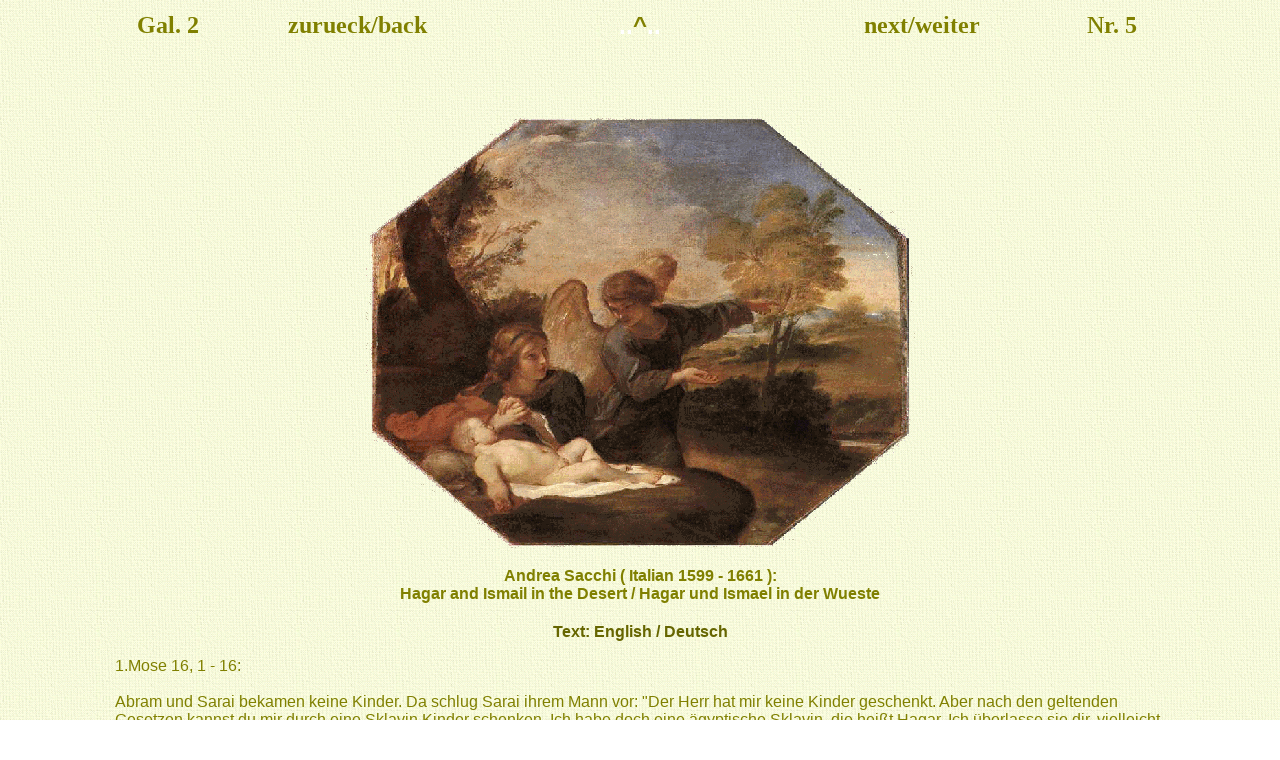

--- FILE ---
content_type: text/html
request_url: https://saron.de/gottesland/gallery/gall2-5.htm
body_size: 16398
content:
<!DOCTYPE HTML PUBLIC "-//W3C//DTD HTML 3.2//EN">
<HTML>
<HEAD>
        <META HTTP-EQUIV="CONTENT-TYPE" CONTENT="text/html; charset=iso-8859-1">
        <TITLE>Galerie 2: Hagar and Ismail</TITLE>
        <META NAME="GENERATOR" CONTENT="StarOffice/5.2 (Win32)">
        <META NAME="AUTHOR" CONTENT="Web Master">
        <META NAME="CREATED" CONTENT="19990714;19414672">
        <META NAME="CHANGEDBY" CONTENT=" ">
        <META NAME="CHANGED" CONTENT="20210309;17450608">
        <META NAME="DESCRIPTION" CONTENT="Andrea Sacchi (Italian 1599 - 1661): Hagar and Ismail in the Desert/ Hagar und Ismael in der Wueste">
        <META NAME="KEYWORDS" CONTENT="Andrea, Sacchi, Hagar, Ismail, Desert, Hagar, Wueste, great, painter, Venice, Venedig">
        <META NAME="audience" CONTENT="Alle">
        <META NAME="page-topic" CONTENT="entertainment">
        <META NAME="page-type" CONTENT="Private Homepage">
        <META NAME="robots" CONTENT="INDEX,FOLLOW">
                <meta name="viewport" content="width=device-width, initial-scale=1.0">
     <STYLE TYPE="text/css">
<!--
@page { margin: 2cm }
A:link { text-decoration: none }

TD P { color: #000000 }
P { color: #000000 }
TH P { color: #000000 }
A:link { color: #666600 }
A:visited { color: #666600 }

 /* Desktop: Überschrift/Bild mittig */
body { text-align: center; }
h1 { text-align: center; margin: 0 auto; }
h1{
  text-align: center;
  margin: 0 auto;
  color: #666600;   /* <-- HIER Farbe einstellen */
}
table { margin-left: auto; margin-right: auto; }

/* Linkblock: linksbündig, aber ohne "Einrück-Leerzeichen" */
table[width="auto"] td{
  text-align: left !important;
  padding-left: 0 !important;   /* <- DAS entfernt deine "2 Leerzeichen" */
  padding-right: 0 !important;
}

/* Liste komplett neutral (kein Einzug, keine Punkte) */
table[width="auto"] ul{
  margin: 0 !important;
  padding: 0 !important;
  list-style: none !important;
}
table[width="710"] li{
  margin: 0 0 6px 0 !important;
}

/* ===== Mobile-Ansicht ===== */
@media (max-width: 700px) {

  img{
    max-width: 100% !important;
    height: auto !important;
  }

  /* Tabellen stapeln + feste Breiten killen */
  table, thead, tbody, tr, td, col, colgroup {
    display: block !important;
    width: 110% !important;
    max-width: 100% !important;
  }

  table td { text-align: left !important; }
  table[width="auto"] td{
    padding-left: 0 !important;
    padding-right: 0 !important;
  }

  table[width="auto"] li{ margin: 0 0 10px 0 !important; }

   /* ===== Stellschraube: Basis-Schriftgröße nur mobil ===== */
  html { font-size: 10px !important; }

  /* Alte <FONT SIZE=...> mobil skalierbar machen */
  font[size="7"]{ font-size: 2.2rem !important; }
  font[size="6"]{ font-size: 1.8rem !important; }
  font[size="5"]{ font-size: 1.5rem !important; }
  font[size="4"]{ font-size: 1.25rem !important; }
  font[size="3"]{ font-size: 1.0rem !important; }
  font[size="2"]{ font-size: 0.9rem !important; }
  font[size="1"]{ font-size: 0.8rem !important; }

}
-->
</STYLE>
</HEAD>
<BODY BGCOLOR="#ffffff" BACKGROUND="pap7-1.gif">
<CENTER>
        <TABLE WIDTH=1134 BORDER=0 CELLPADDING=4 CELLSPACING=0 STYLE="page-break-before: always">
                <COL WIDTH=182>
                <COL WIDTH=182>
                <COL WIDTH=367>
                <COL WIDTH=182>
                <COL WIDTH=182>
                <TR VALIGN=TOP>
                        <TH WIDTH=182>
                                <P><FONT COLOR="#808000"><FONT SIZE=5>Gal. 2</FONT></FONT></P>
                        </TH>
                        <TH WIDTH=182>
                                <P><A HREF="gall2-4.htm"><FONT SIZE=5><FONT COLOR="#808000">zurueck/back</FONT></FONT></A></P>
                        </TH>
                        <TH WIDTH=367>
                                <P><A HREF="gallerie.htm"><FONT SIZE=5><FONT FACE="Arial"><FONT COLOR="#ffffff">..</FONT><FONT COLOR="#808000">^</FONT><FONT COLOR="#ffffff">..</FONT></FONT></FONT></A></P>
                        </TH>
                        <TH WIDTH=182>
                                <P><A HREF="gall2-6.htm"><FONT SIZE=5><FONT COLOR="#808000">next/weiter</FONT></FONT></A></P>
                        </TH>
                        <TH WIDTH=182>
                                <P><FONT COLOR="#808000"><FONT SIZE=5>Nr. 5</FONT></FONT></P>
                        </TH>
                </TR>
        </TABLE>
</CENTER>
<P><BR><BR>
</P>
<P ALIGN=CENTER><IMG SRC="atpic5.gif" NAME="Grafik1" ALIGN=BOTTOM WIDTH=549 HEIGHT=439 BORDER=0></P>
<P ALIGN=CENTER><FONT COLOR="#808000"><FONT FACE="Arial, sans-serif"><B>Andrea
Sacchi ( Italian 1599 - 1661 ):<BR>Hagar and Ismail in the Desert /
Hagar und Ismael in der Wueste</B></FONT></FONT></P>
<CENTER>
        <TABLE WIDTH=1134 BORDER=0 CELLPADDING=4 CELLSPACING=0 STYLE="page-break-before: always">
                <COL WIDTH=1126>
                <TR>
                        <TD WIDTH=1126 VALIGN=TOP>
                                <P ALIGN=CENTER><B><FONT FACE="Arial, sans-serif"><FONT COLOR="#666600">Text:
                                </FONT><A HREF="#t2"><FONT COLOR="#666600">English</FONT></A><FONT COLOR="#666600">
                                / </FONT><A HREF="#t1"><FONT COLOR="#666600">Deutsch</FONT></A></FONT></B></P>
                                <P ALIGN=LEFT STYLE="margin-left: 1cm; margin-right: 1cm"><A NAME="t1"></A>
                                <FONT COLOR="#808000"><FONT FACE="Arial, sans-serif"><SPAN STYLE="font-weight: medium">1.Mose
                                16, 1 - 16:<BR><BR><!-- StartFragment --></SPAN>Abram und Sarai
                                bekamen keine Kinder. Da schlug Sarai ihrem Mann vor: &quot;Der
                                Herr hat mir keine Kinder geschenkt. Aber nach den geltenden
                                Gesetzen kannst du mir durch eine Sklavin Kinder schenken. Ich
                                habe doch eine &auml;gyptische Sklavin, die hei&szlig;t Hagar.
                                Ich &uuml;berlasse sie dir, vielleicht wird mir durch sie ein
                                Kind geboren!&quot;Abram war einverstanden, <BR>und Sarai gab ihm
                                Hagar zur Nebenfrau. Sie lebten zu der Zeit schon zehn Jahre im
                                Land Kanaan. <BR>Er schlief mit Hagar, und sie wurde schwanger.
                                Als Hagar wu&szlig;te, da&szlig; sie schwanger war, sah sie auf
                                ihre Herrin herab. <BR>Da beklagte Sarai sich bei Abram: &quot;Jetzt,
                                wo Hagar wei&szlig;, da&szlig; sie ein Kind bekommt, verachtet
                                sie mich - dabei war ich es, die sie dir &uuml;berlassen hat! Du
                                bist schuld, da&szlig; ich jetzt so gedem&uuml;tigt werde! Der
                                Herr soll dar&uuml;ber urteilen!&quot; <BR>&quot;Sie ist dein
                                Eigentum&quot;, erwiderte Abram, &quot;ich lasse dir freie Hand -
                                mach mit ihr, was du willst!&quot;In der folgenden Zeit
                                behandelte Sarai Hagar so schlecht, da&szlig; sie davonlief. <BR>Der
                                Engel des Herrn fand sie an einer Quelle in der W&uuml;ste auf
                                dem Weg nach Schur <BR>und fragte sie: &quot;Hagar, Sklavin
                                Sarais, woher kommst du, und wohin gehst du?&quot; &quot;Ich bin
                                meiner Herrin Sarai davongelaufen&quot;, antwortete sie. <BR>Da
                                sagte der Engel zu ihr: &quot;Geh zu ihr zur&uuml;ck. Bleib ihre
                                Sklavin! <BR>Der Herr wird dir so viele Nachkommen schenken, da&szlig;
                                man sie nicht mehr z&auml;hlen kann! <BR>Du wirst einen Sohn
                                bekommen. Nenne ihn Ismael , denn der Herr hat geh&ouml;rt, wie
                                du gelitten hast. <BR>Dein Sohn wird wie ein wildes Tier sein,
                                das niemand b&auml;ndigen kann. Er wird mit jedem k&auml;mpfen
                                und jeder mit ihm. Aber niemand kann ihn wegjagen. Er wird in der
                                N&auml;he seiner Verwandten wohnen.&quot;<BR>Da rief Hagar aus:
                                &quot;Den, der mich angeschaut hat, habe ich tats&auml;chlich
                                hier gesehen!&quot; Darum gab sie dem Herrn, der mit ihr
                                gesprochen hatte, den Namen: &quot; der Gott, der mich anschaut&quot;.
                                <BR>Seitdem wurde diese Quelle &quot;Quelle des Lebendigen, der
                                mich anschaut&quot; genannt. Sie liegt zwischen Kadesch und
                                Bered.<BR>Hagar ging wieder zur&uuml;ck. Sie bekam einen Sohn,
                                und Abram nannte ihn Ismael. <BR>Abram war zu der Zeit 86 Jahre
                                alt.<!-- EndFragment --> </FONT></FONT>
                                </P>
                                <DL>
                                        <DD STYLE="margin-right: 1cm"><A NAME="t2"></A><FONT COLOR="#808000"><FONT FACE="Arial, sans-serif"><SPAN STYLE="font-weight: medium">Genesis
                                        16, 1 - 16.<BR><BR><!-- StartFragment --></SPAN>Now Sarai,
                                        Abram's wife, had borne him no children. But she had an Egyptian
                                        maidservant named Hagar; <BR>so she said to Abram, &quot;The
                                        LORD has kept me from having children. Go, sleep with my
                                        maidservant; perhaps I can build a family through her.&quot;
                                        Abram agreed to what Sarai said. </FONT></FONT>
                                        </DD><DD STYLE="margin-right: 1cm">
                                        <FONT COLOR="#808000"><FONT FACE="Arial, sans-serif">So after
                                        Abram had been living in Canaan ten years, Sarai his wife took
                                        her Egyptian maidservant Hagar and gave her to her husband to be
                                        his wife. </FONT></FONT>
                                        </DD><DD STYLE="margin-right: 1cm">
                                        <FONT COLOR="#808000"><FONT FACE="Arial, sans-serif">He slept
                                        with Hagar, and she conceived. When she knew she was pregnant,
                                        she began to despise her mistress. </FONT></FONT>
                                        </DD><DD STYLE="margin-right: 1cm">
                                        <FONT COLOR="#808000"><FONT FACE="Arial, sans-serif">Then Sarai
                                        said to Abram, &quot;You are responsible for the wrong I am
                                        suffering. I put my servant in your arms, and now that she knows
                                        she is pregnant, she despises me. May the LORD judge between you
                                        and me.&quot; </FONT></FONT>
                                        </DD><DD STYLE="margin-right: 1cm">
                                        <FONT COLOR="#808000"><FONT FACE="Arial, sans-serif">&quot;Your
                                        servant is in your hands,&quot; Abram said. &quot;Do with her
                                        whatever you think best.&quot; Then Sarai mistreated Hagar; so
                                        she fled from her. </FONT></FONT>
                                        </DD><DD STYLE="margin-right: 1cm">
                                        <FONT COLOR="#808000"><FONT FACE="Arial, sans-serif">The angel
                                        of the LORD found Hagar near a spring in the desert; it was the
                                        spring that is beside the road to Shur. </FONT></FONT>
                                        </DD><DD STYLE="margin-right: 1cm">
                                        <FONT COLOR="#808000"><FONT FACE="Arial, sans-serif">And he
                                        said, &quot;Hagar, servant of Sarai, where have you come from,
                                        and where are you going?&quot; &quot;I'm running away from my
                                        mistress Sarai,&quot; she answered. </FONT></FONT>
                                        </DD><DD STYLE="margin-right: 1cm">
                                        <FONT COLOR="#808000"><FONT FACE="Arial, sans-serif">Then the
                                        angel of the LORD told her, &quot;Go back to your mistress and
                                        submit to her.&quot; </FONT></FONT>
                                        </DD><DL>
                                                <DT STYLE="margin-right: 1cm">
                                                <FONT COLOR="#808000"><FONT FACE="Arial, sans-serif">The angel
                                                added, &quot;I will so increase your descendants that they will
                                                be too numerous to count.&quot; </FONT></FONT>
                                                </DT></DL>
                                        <DD STYLE="margin-right: 1cm">
                                        <FONT COLOR="#808000"><FONT FACE="Arial, sans-serif">The angel
                                        of the LORD also said to her: &quot;You are now with child and
                                        you will have a son. You shall name him Ishmael, for the LORD
                                        has heard of your misery. </FONT></FONT>
                                        </DD><DD STYLE="margin-right: 1cm">
                                        <FONT COLOR="#808000"><FONT FACE="Arial, sans-serif">He will be
                                        a wild donkey of a man; his hand will be against everyone and
                                        everyone's hand against him, and he will live in hostility
                                        toward all his brothers.&quot; </FONT></FONT>
                                        </DD><DD STYLE="margin-right: 1cm">
                                        <FONT COLOR="#808000"><FONT FACE="Arial, sans-serif">She gave
                                        this name to the LORD who spoke to her: &quot;You are the God
                                        who sees me,&quot; for she said, &quot;I have now seen the One
                                        who sees me.&quot; </FONT></FONT>
                                        </DD><DD STYLE="margin-right: 1cm">
                                        <FONT COLOR="#808000"><FONT FACE="Arial, sans-serif">That is why
                                        the well was called Beer Lahai Roi ; it is still there, between
                                        Kadesh and Bered. </FONT></FONT>
                                        </DD><DD STYLE="margin-right: 1cm">
                                        <FONT COLOR="#808000"><FONT FACE="Arial, sans-serif">So Hagar
                                        bore Abram a son, and Abram gave the name Ishmael to the son she
                                        had borne. </FONT></FONT>
                                        </DD><DD STYLE="margin-right: 1cm; margin-bottom: 0.5cm">
                                        <FONT COLOR="#808000"><FONT FACE="Arial, sans-serif">Abram was
                                        eighty-six years old when Hagar bore him Ishmael.<!-- EndFragment --></FONT></FONT></DD></DL>
                                <P ALIGN=LEFT STYLE="margin-left: 1cm; margin-right: 1cm">
                                <FONT COLOR="#808000">&nbsp;</FONT></P>
                        </TD>
                </TR>
        </TABLE>
</CENTER>
<P ALIGN=CENTER><BR><BR>
</P>
</BODY>
</HTML>